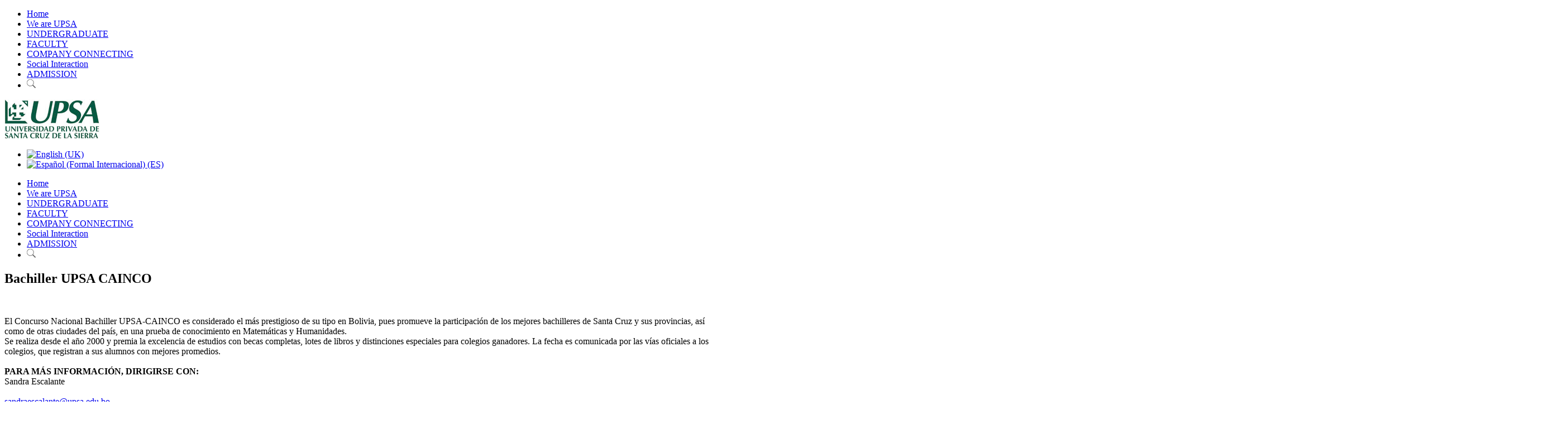

--- FILE ---
content_type: text/html; charset=utf-8
request_url: https://mantenimiento.upsa.edu.bo/en/becas-concursables/becas-upsa-cainco
body_size: 5663
content:
<!DOCTYPE HTML>
<html>
<head>
<meta name="viewport" content="width=device-width, initial-scale=1.0">
<base href="https://mantenimiento.upsa.edu.bo/en/becas-concursables/becas-upsa-cainco" />
	<meta http-equiv="content-type" content="text/html; charset=utf-8" />
	<meta name="author" content="UPSA" />
	<meta property="og:title" content="Bachiller UPSA CAINCO" />
	<meta property="og:type" content="article" />
	<meta property="og:url" content="https://mantenimiento.upsa.edu.bo/en/becas-concursables/becas-upsa-cainco" />
	<meta property="og:site_name" content="UPSA" />
	<meta name="generator" content="Joomla! - Open Source Content Management" />
	<title>Becas UPSA CAINCO</title>
	<link href="/favicon.ico" rel="shortcut icon" type="image/vnd.microsoft.icon" />
	<link href="/media/jui/css/bootstrap.min.css?81c1e980d6c1c44ad0b18934829a2a24" rel="stylesheet" type="text/css" />
	<link href="/media/jui/css/bootstrap-responsive.min.css?81c1e980d6c1c44ad0b18934829a2a24" rel="stylesheet" type="text/css" />
	<link href="/media/jui/css/bootstrap-extended.css?81c1e980d6c1c44ad0b18934829a2a24" rel="stylesheet" type="text/css" />
	<link href="/media/mod_languages/css/template.css?81c1e980d6c1c44ad0b18934829a2a24" rel="stylesheet" type="text/css" />
	<script src="/media/jui/js/jquery.min.js?81c1e980d6c1c44ad0b18934829a2a24" type="text/javascript"></script>
	<script src="/media/jui/js/jquery-noconflict.js?81c1e980d6c1c44ad0b18934829a2a24" type="text/javascript"></script>
	<script src="/media/jui/js/jquery-migrate.min.js?81c1e980d6c1c44ad0b18934829a2a24" type="text/javascript"></script>
	<script src="/media/system/js/caption.js?81c1e980d6c1c44ad0b18934829a2a24" type="text/javascript"></script>
	<script src="/media/jui/js/bootstrap.min.js?81c1e980d6c1c44ad0b18934829a2a24" type="text/javascript"></script>
	<script type="text/javascript">
jQuery(window).on('load',  function() {
				new JCaption('img.caption');
			});jQuery(function($){ initTooltips(); $("body").on("subform-row-add", initTooltips); function initTooltips (event, container) { container = container || document;$(container).find(".hasTooltip").tooltip({"html": true,"container": "body"});} });
	</script>


<link rel="stylesheet" href="/templates/upsa/css/template.css?v=430644001" type="text/css" />
<link rel="stylesheet" href="/templates/upsa/css/menu-overlay.css" type="text/css" />
<link rel="stylesheet" href="https://cdnjs.cloudflare.com/ajax/libs/font-awesome/4.7.0/css/font-awesome.min.css">

  <script type="text/javascript">
/*$(function () {
  $('[data-toggle="tooltip"]').tooltip()
})*/  
</script>

<script type="text/javascript">
  
  
  
  var menutop = jQuery.noConflict();

menutop(document).ready(function() {

  menutop('[data-toggle="tooltip"]').tooltip();

	var bodyEl = document.body,
	isOpen = false;

	menutop('#menu-link, .close-menu, .overlay-menu a').on('click', function(){
		menutop(bodyEl).toggleClass('menu-open');
		menutop('#menu-link').toggleClass('is-clicked');
		menutop("#overlay").toggleClass("open");
		isOpen = !isOpen;
		return false;
	});	

menutop('.menuscroll').click(function() {
var url = menutop(this).attr('href');
window.open(url, '_self');

	});

  

});
</script>

  
  
  
  
  
  
<!-- Facebook Pixel Code -->
<script>
!function(f,b,e,v,n,t,s)
{if(f.fbq)return;n=f.fbq=function(){n.callMethod?
n.callMethod.apply(n,arguments):n.queue.push(arguments)};
if(!f._fbq)f._fbq=n;n.push=n;n.loaded=!0;n.version='2.0';
n.queue=[];t=b.createElement(e);t.async=!0;
t.src=v;s=b.getElementsByTagName(e)[0];
s.parentNode.insertBefore(t,s)}(window,document,'script',
'https://connect.facebook.net/en_US/fbevents.js');
 fbq('init', '2067201103344590'); 
fbq('track', 'PageView');
</script>
<noscript>
 <img height="1" width="1" 
src="https://www.facebook.com/tr?id=2067201103344590&ev=PageView
&noscript=1"/>
</noscript>
<!-- End Facebook Pixel Code -->
  
  <!-- Google Tag Manager -->
<script>(function(w,d,s,l,i){w[l]=w[l]||[];w[l].push({'gtm.start':
new Date().getTime(),event:'gtm.js'});var f=d.getElementsByTagName(s)[0],
j=d.createElement(s),dl=l!='dataLayer'?'&l='+l:'';j.async=true;j.src=
'https://www.googletagmanager.com/gtm.js?id='+i+dl;f.parentNode.insertBefore(j,f);
})(window,document,'script','dataLayer','GTM-P28226L');</script>
<!-- End Google Tag Manager -->
</head>  
<body>
<script>
  fbq('track', 'ViewContent');
</script>
 <script>
  (function(i,s,o,g,r,a,m){i['GoogleAnalyticsObject']=r;i[r]=i[r]||function(){
  (i[r].q=i[r].q||[]).push(arguments)},i[r].l=1*new Date();a=s.createElement(o),
  m=s.getElementsByTagName(o)[0];a.async=1;a.src=g;m.parentNode.insertBefore(a,m)
  })(window,document,'script','https://www.google-analytics.com/analytics.js','ga');

  ga('create', 'UA-46808453-1', 'auto');
  ga('send', 'pageview');

</script> 
<!-- Google Tag Manager (noscript) -->
<noscript><iframe src="https://www.googletagmanager.com/ns.html?id=GTM-P28226L"
height="0" width="0" style="display:none;visibility:hidden"></iframe></noscript>
<!-- End Google Tag Manager (noscript) -->
  <!--<div class="empoderate2019"><a href="http://bit.ly/2V4tE94" target="_blank"><img src="/images/empoderate-upsa-2019.gif"></a></div>-->
  <a id="menu-link" href="#" class="menuoculto" ><span class="menu-icon"></span></a>
<div class="overlay" id="overlay" >
<nav class="overlay-menu">
		<div class="moduletable_menu">
						<ul class="nav menu mod-list">
<li class="item-406 default"><a href="/en/" class="  menuscroll">Home</a></li><li class="item-407"><a href="/en/we-are-upsa" class="  menuscroll">We are UPSA</a></li><li class="item-408"><a href="/en/undergraduate" class="  menuscroll">UNDERGRADUATE</a></li><li class="item-409"><a href="/en/faculty" class=" menuscroll">FACULTY</a></li><li class="item-410"><a href="/en/vinculo-empresarial-upsa" class="  menuscroll">COMPANY CONNECTING</a></li><li class="item-411"><a href="/en/social-interaction-en" class="  menuscroll">Social Interaction</a></li><li class="item-412"><a href="/en/proceso-de-inscripcion" class="  menuscroll">ADMISSION</a></li><li class="item-413"><a href="/en/search" class="  menuscroll"><img src="/images/ico-busqueda.png" alt="Search" /></a></li></ul>
		</div>
	
</nav>
</div>

<header  class="headerx"><a name="top"></a>
<div class="menutopfixed" id="topx">
<div class="container">
<div class="row">
<div class="span3">

<div class="custom_logo"  >
	<p><a title="UPSA - Universidad Privada de Santa Cruz de la Sierra" href="/index.php" rel="alternate"><img src="/images/logo-upsa.jpg" alt="" /></a></p></div>
</div>
<div class="span9"><div class="mod-languages_lang">

	<ul class="lang-inline" dir="ltr">
									<li class="lang-active">
			<a href="https://mantenimiento.upsa.edu.bo/en/becas-concursables/becas-upsa-cainco">
												<img src="/media/mod_languages/images/en.gif" alt="English (UK)" title="English (UK)" />										</a>
			</li>
								<li>
			<a href="/es/becas-concursables/becas-upsa-cainco">
												<img src="/media/mod_languages/images/es.gif" alt="Español (Formal Internacional) (ES)" title="Español (Formal Internacional) (ES)" />										</a>
			</li>
				</ul>

</div>

<nav class="desktop">		<div class="moduletable_menu">
						<ul class="nav menu mod-list">
<li class="item-406 default"><a href="/en/" class="  menuscroll">Home</a></li><li class="item-407"><a href="/en/we-are-upsa" class="  menuscroll">We are UPSA</a></li><li class="item-408"><a href="/en/undergraduate" class="  menuscroll">UNDERGRADUATE</a></li><li class="item-409"><a href="/en/faculty" class=" menuscroll">FACULTY</a></li><li class="item-410"><a href="/en/vinculo-empresarial-upsa" class="  menuscroll">COMPANY CONNECTING</a></li><li class="item-411"><a href="/en/social-interaction-en" class="  menuscroll">Social Interaction</a></li><li class="item-412"><a href="/en/proceso-de-inscripcion" class="  menuscroll">ADMISSION</a></li><li class="item-413"><a href="/en/search" class="  menuscroll"><img src="/images/ico-busqueda.png" alt="Search" /></a></li></ul>
		</div>
	</nav>
  
  </div>  
</div>  

  </div>
</div>
</header>
  
<div class="bgmain">  
<div class="ttop"></div>
  <div class="bggris">
  
  

<div class="container">
  <div class="row">  
<div class="span9">
  
   <div class="item-page" itemscope itemtype="https://schema.org/Article">
	<meta itemprop="inLanguage" content="en-GB" />
	
		
			<div class="page-header">
					<h2 itemprop="headline">
				Bachiller UPSA CAINCO			</h2>
									</div>
					
		
	
	
		
									<div itemprop="articleBody">
		<p> </p>
<div class="informes">El Concurso Nacional Bachiller UPSA-CAINCO es considerado el más prestigioso de su tipo en Bolivia, pues promueve la participación de los mejores bachilleres de Santa Cruz y sus provincias, así como de otras ciudades del país, en una prueba de conocimiento en Matemáticas y Humanidades.<br />Se realiza desde el año 2000 y premia la excelencia de estudios con becas completas, lotes de libros y distinciones especiales para colegios ganadores. La fecha es comunicada por las vías oficiales a los colegios, que registran a sus alumnos con mejores promedios.</div>
<div class="informes"> </div>
<div class="informes"><strong>PARA MÁS INFORMACIÓN, DIRIGIRSE CON:</strong>
<div class="row">
<div class="span3">Sandra Escalante<br /><br /><span id="cloak3dd4d9d924c0942660b71d80fcf85bd1">This email address is being protected from spambots. You need JavaScript enabled to view it.</span><script type='text/javascript'>
				document.getElementById('cloak3dd4d9d924c0942660b71d80fcf85bd1').innerHTML = '';
				var prefix = '&#109;a' + 'i&#108;' + '&#116;o';
				var path = 'hr' + 'ef' + '=';
				var addy3dd4d9d924c0942660b71d80fcf85bd1 = 's&#97;ndr&#97;&#101;sc&#97;l&#97;nt&#101;' + '&#64;';
				addy3dd4d9d924c0942660b71d80fcf85bd1 = addy3dd4d9d924c0942660b71d80fcf85bd1 + '&#117;ps&#97;' + '&#46;' + '&#101;d&#117;' + '&#46;' + 'b&#111;';
				var addy_text3dd4d9d924c0942660b71d80fcf85bd1 = 's&#97;ndr&#97;&#101;sc&#97;l&#97;nt&#101;' + '&#64;' + '&#117;ps&#97;' + '&#46;' + '&#101;d&#117;' + '&#46;' + 'b&#111;';document.getElementById('cloak3dd4d9d924c0942660b71d80fcf85bd1').innerHTML += '<a ' + path + '\'' + prefix + ':' + addy3dd4d9d924c0942660b71d80fcf85bd1 + '\'>'+addy_text3dd4d9d924c0942660b71d80fcf85bd1+'<\/a>';
		</script></div>
<div class="span3"> </div>
</div>
</div> 	</div>

	
							</div>


  		<div class="moduletable_agenda">
						<br /><div class="row"><div class="span3"><a href="/en/noticias-upsa/2053-entrega-de-becas-upsa-cainco-5" ><img src="/images/CAINCO-1.JPG" alt="Entrega de becas UPSA CAINCO 2022" /></a><a href="/en/noticias-upsa/2053-entrega-de-becas-upsa-cainco-5" ><h5>Entrega de becas UPSA CAINCO 2022</h5></a><p> 

Medio centenar de bachilleres fueron premiados el 16 de diciembre como ganadores del Concurso Nacional Bachiller UPSA-CAINCO, que beneficia a lo...</p></div><div class="span3"><a href="/en/noticias-upsa/1742-entrega-de-becas-upsa-cainco-4" ><img src="/images/beca-upsa-cainco-2021.jpg" alt="Entrega de becas UPSA CAINCO" /></a><a href="/en/noticias-upsa/1742-entrega-de-becas-upsa-cainco-4" ><h5>Entrega de becas UPSA CAINCO</h5></a><p>
50 bachilleres fueron premiados el 3 de diciembre como ganadores del Concurso Nacional Bachiller UPSA-CAINCO, que beneficia a los estudiantes más d...</p></div><div class="span3"><a href="/en/noticias-upsa/1516-xxxvii-entrega-de-becas-upsa-cainco" ><img src="/images/Ganadores-UPSA-CAINCO.png" alt="XXXVII ENTREGA DE BECAS UPSA CAINCO" /></a><a href="/en/noticias-upsa/1516-xxxvii-entrega-de-becas-upsa-cainco" ><h5>XXXVII ENTREGA DE BECAS UPSA CAINCO</h5></a><p> 
El 19 de noviembre tuvo lugar, en una ceremonia realizada en la modalidad virtual, la presentación de los ganadores del Concurso Nacional “Bach...</p></div></div><div class="row"><div class="span3"><a href="/en/noticias-upsa/1366-xxxvi-entrega-de-becas-upsa-cainco" ><h5>XXXVI entrega de becas UPSA CAINCO</h5></a><p>
El 13 de diciembre tuvo lugar, en el Aula Magna de nuestro Campus, la entrega de becas y diplomas para los ganadores del Concurso Nacional “Bachil...</p></div><div class="span3"><a href="/en/noticias-upsa/1143-xxxv-entrega-de-becas-upsa-cainco" ><h5>XXXV ENTREGA DE BECAS UPSA CAINCO</h5></a><p>
 El 20 de noviembre tuvo lugar, en el Aula Magna del Campus, la entrega de 50 becas y diplomas del Concurso Nacional “Bachiller UPSA-CAINCO 2018�...</p></div><div class="span3"><a href="/en/noticias-upsa/810-entrega-de-becas-upsa-cainco-3" ><h5>Entrega de becas UPSA CAINCO</h5></a><p>
50 bachilleres fueron premiados el 16 de noviembre como ganadores de la trigésimo cuarta versión del Concurso Nacional Bachiller UPSA-CAINCO, que ...</p></div></div><div class="row"><div class="span3"><a href="/en/becas-concursables/becas-upsa-cainco?id=311" ><h5>Entrega de becas UPSA - CAINCO</h5></a></div><div class="span3"><a href="/en/becas-concursables/becas-upsa-cainco?id=310" ><h5>Ganadores bachiller UPSA - CAINCO 2015</h5></a></div><div class="span3"><a href="/en/becas-concursables/becas-upsa-cainco?id=309" ><h5>Ganadores bachiller UPSA - CAINCO 2014</h5></a></div></div><hr>		</div>
	
</div>
<div class="span3">		<div class="moduletable_menuleft">
							<h3>Bachelor</h3>
						<ul class="nav menu mod-list">
<li class="item-460"><a href="/en/new-students" >New Students</a></li><li class="item-461"><a href="/en/why-upsa" >WHY UPSA?</a></li><li class="item-462"><a href="/en/campus" >Campus UPSA</a></li><li class="item-463"><a href="/en/what-are-you-going-to-study" >What are you going to study?</a></li><li class="item-464"><a href="/en/upsa-preps" >UPSA preps</a></li><li class="item-465"><a href="/en/upsa-regulations" >UPSA Regulations</a></li><li class="item-466"><a href="/en/student-support-services" >Student Support Services</a></li><li class="item-467"><a href="/en/resources-and-services" >Resources and Services</a></li><li class="item-468"><a href="/en/promo-upsa-en" >Promo UPSA</a></li><li class="item-469"><a href="/en/copa-upsa-en" >Copa UPSA</a></li><li class="item-470"><a href="/en/bicu-bicu-theater-festival" >BICU BICU  Theater Festival</a></li><li class="item-471"><a href="/en/festival-u-rock-en" >U Rock Festival</a></li><li class="item-472"><a href="/en/professional-for-a-day" >Professional for a day</a></li><li class="item-473"><a href="/en/vocational-fair" >Vocational Fair</a></li><li class="item-474"><a href="/en/entrepreneurs-forum" >Entrepreneurs Forum</a></li><li class="item-475 deeper parent"><a href="/en/concursos/concurso-de-dibujo" >Contests</a><ul class="nav-child unstyled small"><li class="item-476"><a href="/en/contests/drawing" > Drawing</a></li><li class="item-477"><a href="/en/contests/essays" >Essays</a></li><li class="item-478"><a href="/en/contests/oratory" >Oratory</a></li><li class="item-479"><a href="/en/contests/business-ideas" >Business Ideas</a></li></ul></li><li class="item-480 deeper parent"><a href="/en/becas-concursables/becas-upsa-cainco" >Scholarship Competitions</a><ul class="nav-child unstyled small"><li class="item-481"><a href="/en/scholarship-competitions/upsa-cainco-scholarships" >UPSA - CAINCO Scholarships</a></li><li class="item-482"><a href="/en/scholarship-competitions/cotas-scholarships" >COTAS Scholarships</a></li><li class="item-483"><a href="/en/scholarship-competitions/cre-scholarships" >CRE Scholarships</a></li></ul></li></ul>
		</div>
	</div>

    </div>  
</div>  

</div>

<div class="container">
  <div class="row">
    <div class="span12">		<div class="moduletable_foot2top">

		
			

<div class="custom_foot2top"  >
	<p><a href="https://www.cainco.org.bo/"><img style="display: block; margin-left: auto; margin-right: auto;" src="/images/2025/cainco-nuevo-web.png" alt="" /></a></p>
<p> </p>
<p> </p></div>

		</div>

	</div>
</div>
</div>
        </div>

  <div class="container">
  <div class="row">
    <div class="span12">		<div class="moduletable_redes">

		
			

<div class="custom_redes"  >
	<p><a title="Dale Me Gusta en Facebook a UPSA" href="https://www.facebook.com/boliviaupsa/" target="_blank" rel="noopener noreferrer"><img src="/images/ico-facebook.png" alt="" /></a> <a title="Redes Sociales UPSA" href="/en/redes-sociales-upsa" target="_blank" rel="alternate noopener noreferrer"><img src="/images/ico-social.png" alt="" /></a>  <!--<a title="Siguenos en Twitter" href="https://twitter.com/UPSABolivia" target="_blank" rel="noopener noreferrer"><img src="/images/ico-twitter.png" alt="" /></a> --><a title="Siguenos en Instagram" href="https://www.instagram.com/upsabolivia/" target="_blank" rel="noopener noreferrer"><img src="/images/ico-Instagram-01.png" alt="" width="67" height="66" /></a> <a title="Estamos en Linkedin" href="https://www.linkedin.com/company/universidad-privada-de-santa-cruz-de-la-sierra---upsa?trk=biz-companies-cyf" target="_blank" rel="alternate noopener noreferrer"><img src="/images/ico-linkedin.png" alt="" /></a> <a title="Suscribete a nuestro Canal" href="https://www.youtube.com/user/UniversidadUPSA" target="_blank" rel="noopener noreferrer"><img src="/images/ico-youtube.png" alt="" /></a> <a href="https://app.upsa.edu.bo/" target="_blank" rel="noopener noreferrer"><img src="/images/ico-app.png" alt="" /></a>  <a href="https://accounts.google.com/AddSession?continue=https%3A%2F%2Fmail.google.com%2Fmail%2F&amp;service=mail&amp;hd=upsa.edu.bo&amp;sacu=1#identifier" target="_blank title="><img src="/images/ico-webmail.png" alt="" /></a></p></div>

		</div>

	</div>
</div>
</div>
        </div>

<a name="comprar" class="topspace"></a> 
<div class="comprar">
<div class="container">
  <div class="row">
    <div class="span12"></div>
</div>
</div>
</div> 
  
  
  

<footer>
<div class="container">
  <div class="row">
    <div class="span12">		<div class="moduletable_footer">

		
			

<div class="custom_footer"  >
	<p>Campus Universitario: Av. Paraguá y 4to. Anillo | Tel.: +591 (3) 346 4000 | Fax: +591 (3) 346 5757 | informaciones@upsa.edu.bo | Santa Cruz de la Sierra - Bolivia</p>
<p>Copyright © Fundación UPSA 2017 Reservados todos los derechos.</p></div>

		</div>

			<div class="moduletable_footer">

		
			

<div class="custom_footer"  >
	<p style="text-align: center;"><small style="color: #579f8a;"><br />Diseño y Desarrollo Web: Paragraph &amp; <a style="color: #6eb932;" title="ConfiaNet Expertos en Diseño Web" href="http://www.confianet.com" target="_blank" rel="alternate noopener noreferrer">ConfiaNet </a></small></p></div>

		</div>

	</div>
</div>
</div>
</footer>   
  

    
      
<!-- Go to www.addthis.com/dashboard to customize your tools -->
<script type="text/javascript" src="//s7.addthis.com/js/300/addthis_widget.js#pubid=ra-58c41d111d0afd85"></script>
</body>
</html>